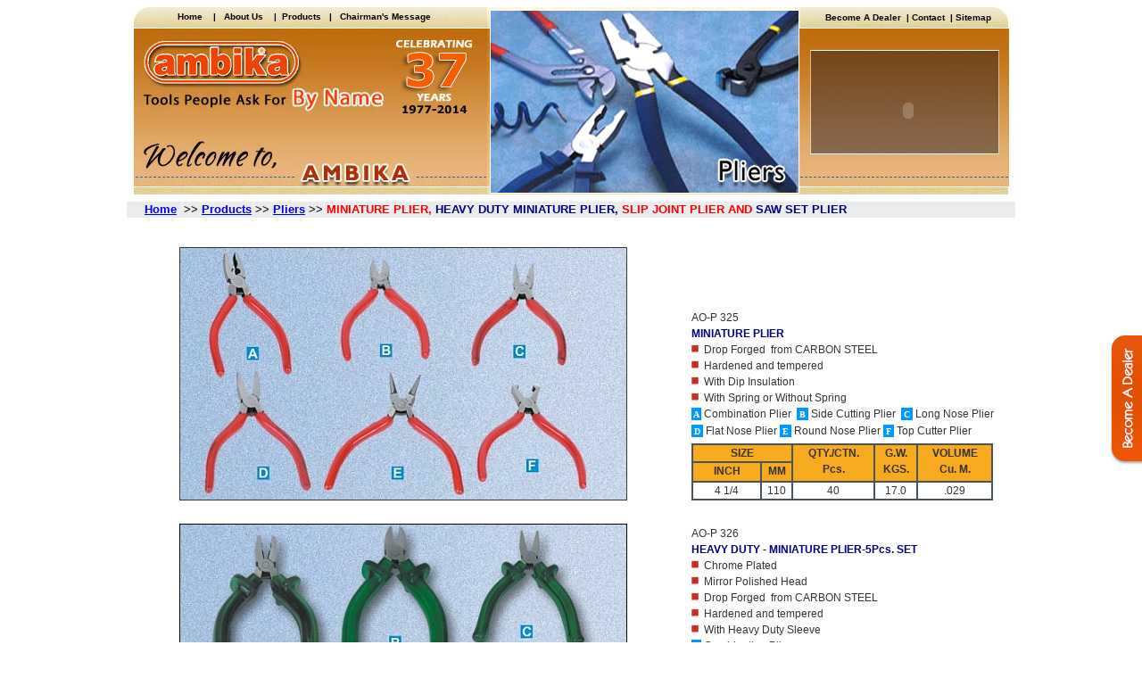

--- FILE ---
content_type: text/html
request_url: http://ambikaoverseas.com/miniature_pliers_p57.html
body_size: 19970
content:
<html>
<head>
<title>Manufacturers and exporters handtools, spanners, Wrenches, Plumbing Tools, Pliers, Bars, Bolster, Chisels, Punches, Hammer, Vices, Wood Working Tools, Lubrication, Hacksaw, Leather Products, Automotive Tools, india</title>
<meta NAME="keywords" content="Manufacturers and exporters handtools, spanners, Wrenches, Plumbing Tools, Pliers, Bars, Bolster, Chisels, Punches, Hammer, Vices, Wood Working Tools, Lubrication, Hacksaw, Leather Products, Automotive Tools, india">
<meta NAME="description" content="We are proud of our heritage, but we will not rest on our reputation. We constantly strive to be the best at whatever we do. It is the only way we can keep our reputation for excellence">
<meta name="classification" content="manufacturers and exporters, spanners, wrenches, Hand tools">
<meta name="Identifier-URL" content="http://www.ambikaoverseas.com">
<meta name="rating" content="General">
<meta name="robots" content="ALL">
<meta name="author" content="www.creativeindia.net">
<meta name="e-mail" content="sandyint@vsnl.com">
<meta name="copyright" content="AMBIKA OVERSEAS">
<meta name="revisit-after" content="3 days">
<meta name="distribution" content="global">
<link href="style.css" rel="stylesheet" type="text/css">
<link href="style/defaults.css" rel="stylesheet" type="text/css">
</HEAD>
<BODY BGCOLOR=#FFFFFF LEFTMARGIN=0 TOPMARGIN=0 MARGINWIDTH=0 MARGINHEIGHT=0><a href="become-a-dealer.php"><img src="images/become-dealer.png"  style="position:fixed; right:0; top:50%;" /></a>

<!-- ImageReady Slices (ambikaNew-inner.psd) -->
<TABLE WIDTH=996 BORDER=0 align="center" CELLPADDING=0 CELLSPACING=0>
	<TR>
		<TD background="images/inner_new_01.jpg" WIDTH=996 HEIGHT=30><table width="100%" height="100%"  border="0" align="center" cellpadding="1" cellspacing="1">
          <tr>
            <td height="7"></td>
          </tr>
          <tr align="center" class="topblackLinks"><td class="topblackLinks"><a href="index.html">Home&nbsp;&nbsp;&nbsp; </a>|&nbsp;&nbsp;&nbsp;<a href="aboutus.html">About Us</a>&nbsp;&nbsp;&nbsp; |<a href="products.html">&nbsp;&nbsp;Products</a>&nbsp;&nbsp;&nbsp;|&nbsp;&nbsp;&nbsp;<a href="chairmansmessage.html">Chairman's Message</a>&nbsp;&nbsp;</td>
          </tr>
        </table></TD>
		<TD ROWSPAN=2>
			<IMG SRC="heads/pliers.jpg" WIDTH=351 HEIGHT=218 ALT=""></TD>
		<TD background="images/inner_new_03.jpg" HEIGHT=30><table width="97%" height="100%"  border="0" align="center" cellpadding="1" cellspacing="1">
          <tr>
            <td height="8"></td>
          </tr>  <tr align="center"> <td class="topblackLinks"><a href="become-a-dealer.php">Become A Dealer&nbsp; </a>|<a href="contactus.html">&nbsp;Contact </a>&nbsp;|&nbsp;<a href="sitemap.html">Sitemap</a></td>
          </tr>
      </table></TD>
	</TR>
	<TR>
		<TD>
			<IMG SRC="images/inner_new_04.jpg" WIDTH=404 HEIGHT=188 ALT=""></TD>
		<TD background="images/inner_new_05.jpg"  WIDTH=996 HEIGHT=188><object classid="clsid:D27CDB6E-AE6D-11cf-96B8-444553540000" codebase="http://download.macromedia.com/pub/shockwave/cabs/flash/swflash.cab#version=6,0,29,0" width="241" height="188">
          <param name="movie" value="text.swf">
          <param name="quality" value="high">
          <param name="wmode" value="transparent">
          <param name="menu" value="0">
          <embed src="text.swf" quality="high" pluginspage="http://www.macromedia.com/go/getflashplayer" type="application/x-shockwave-flash" width="241" height="188"></embed>
        </object></TD>
	</TR>
	<TR>
		<TD height="8" COLSPAN=3>			</TD>
	</TR>
	<TR bgcolor="#EBECED">
	  <TD COLSPAN=3 class="breadcrumb">&nbsp;&nbsp;&nbsp;&nbsp;&nbsp;<b><font color="#FF0000"><span style="text-decoration: none"><a href="index.html"><span style="text-decoration: none">Home</span></a></span></font>&nbsp; </b>&gt;&gt;<b> <a href="products.html"><span style="text-decoration: none">Products</span></a> </b> &gt;&gt;<b> </b><a href="pliers.html"> <span style="text-decoration: none; font-weight:700">Pliers</span></a> &gt;&gt; <b><font  color="#FF0000"> MINIATURE PLIER, </font> <font  color="#000080">HEAVY DUTY MINIATURE PLIER, </font> <font  color="#FF0000"> SLIP JOINT PLIER AND </font> <font  color="#000080">SAW SET PLIER</font></b></TD>
  </TR>
	<TR>
	  <TD height="8" COLSPAN=3></TD>
  </TR>
	<TR>
	  <TD COLSPAN=3><table width="100%" border="0" align="center" cellpadding="0" cellspacing="0" class="text">
        <tr>
          <td><table border="0" width="992" height="237">
            <tr>
              <td colspan="2">&nbsp;</td>
              <td colspan="2">&nbsp;</td>
            </tr>
            <tr class="text">
              <td rowspan="2" align="center" valign="bottom">
                <p align="center"> <img border="1" src="images/page57a.jpg" width="500" height="282"></td>
              <td width="8" rowspan="2" valign="middle">&nbsp; </td>
              <td valign="bottom" colspan="2"> AO-P 325<font color="#000080"><b><br>
      MINIATURE PLIER <br>
                </b></font> <img border="0" src="images/bullet.jpg" width="8" height="11">&nbsp; Drop Forged&nbsp; from CARBON STEEL<br>
                <img border="0" src="images/bullet.jpg" width="8" height="11">&nbsp; Hardened and tempered<br>
                <img border="0" src="images/bullet.jpg" width="8" height="11">&nbsp; With Dip Insulation<br>
                <img border="0" src="images/bullet.jpg" width="8" height="11">&nbsp; With Spring or Without Spring<br>
                <span style="background-color: #0099FF"> <font size="1" face="MS Sans Serif" color="#FFFFFF"><b> &nbsp;A </b></font> </span>&nbsp;Combination Plier&nbsp; <span style="background-color: #0099FF"> <font size="1" face="MS Sans Serif" color="#FFFFFF"><b> &nbsp;B </b></font> </span>&nbsp;Side Cutting Plier&nbsp; <span style="background-color: #0099FF"> <font size="1" face="MS Sans Serif" color="#FFFFFF"><b> &nbsp;C </b></font> </span>&nbsp;Long Nose Plier<br>
                <span style="background-color: #0099FF"> <font size="1" face="MS Sans Serif" color="#FFFFFF"><b> &nbsp;D </b></font> </span>&nbsp;Flat Nose Plier <span style="background-color: #0099FF"> <font size="1" face="MS Sans Serif" color="#FFFFFF"><b> &nbsp;E </b></font> </span>&nbsp;Round Nose Plier <span style="background-color: #0099FF"> <font size="1" face="MS Sans Serif" color="#FFFFFF"><b> &nbsp;F </b></font> </span>&nbsp;Top Cutter Plier</td>
            </tr>
            <tr>
              <td colspan="2" height="15">
                <table border="0" width="95%" cellpadding="0" height="64" class="text" bgcolor="#47545C">
                  <tr>
                    <td valign="top"  align="center" bgcolor="#F8AA1E" colspan="2" height="18"> <b>SIZE</b></td>
                    <td valign="top"  align="center" bgcolor="#F8AA1E" rowspan="2" height="40"> <b>QTY./CTN.<br>
            Pcs.</b></td>
                    <td valign="top"  align="center" bgcolor="#F8AA1E" rowspan="2" height="40"> <b>G.W.<br>
            KGS.</b></td>
                    <td valign="top"  align="center" bgcolor="#F8AA1E" rowspan="2" height="40"> <b>VOLUME<br>
            Cu. M.</b></td>
                  </tr>
                  <tr>
                    <td valign="top" width="75" align="center" bgcolor="#F8AA1E" height="20"> <b>INCH</b></td>
                    <td valign="top"  align="center" bgcolor="#F8AA1E" height="20"> <b>MM</b></td>
                  </tr>
                  <tr>
                    <td valign="top" width="75" align="center" bgcolor="#FFFFFF" height="18"> 4 1/4</td>
                    <td valign="top"  align="center" bgcolor="#FFFFFF" height="18"> 110</td>
                    <td valign="top"  align="center" bgcolor="#FFFFFF" height="18"> 40</td>
                    <td valign="top"  align="center" bgcolor="#FFFFFF" height="18"> 17.0</td>
                    <td valign="top"  align="center" bgcolor="#FFFFFF" height="18"> .029</td>
                  </tr>
              </table></td>
            </tr>
            <tr>
              <td>&nbsp;</td>
              <td>&nbsp;</td>
              <td colspan="2">&nbsp;</td>
            </tr>
            <tr>
              <td rowspan="2" align="center" valign="bottom"> <a name="2"> <img border="1" src="images/page57b.jpg" width="500" height="295"></a></td>
              <td width="8" rowspan="2" valign="middle">&nbsp; </td>
              <td width="345" height="20" valign="bottom" class="text"> AO-P 326<br>
                  <font color="#000080"><b>HEAVY DUTY - MINIATURE PLIER-5Pcs. SET<br>
                  </b></font> <img border="0" src="images/bullet.jpg" width="8" height="11">&nbsp; Chrome Plated<br>
                  <img border="0" src="images/bullet.jpg" width="8" height="11">&nbsp; Mirror Polished Head<br>
                  <img border="0" src="images/bullet.jpg" width="8" height="11">&nbsp; Drop Forged&nbsp; from CARBON STEEL<br>
                  <img border="0" src="images/bullet.jpg" width="8" height="11">&nbsp; Hardened and tempered<br>
                  <img border="0" src="images/bullet.jpg" width="8" height="11">&nbsp; With Heavy Duty Sleeve<br>
                  <span style="background-color: #0099FF"> <font size="1" face="MS Sans Serif" color="#FFFFFF"><b> &nbsp;A </b></font> </span>&nbsp;Combination Plier<br>
                  <span style="background-color: #0099FF"> <font size="1" face="MS Sans Serif" color="#FFFFFF"><b> &nbsp;B </b></font> </span>&nbsp;Side Cutting Plier<br>
                  <span style="background-color: #0099FF"> <font size="1" face="MS Sans Serif" color="#FFFFFF"><b> &nbsp;C </b></font> </span>&nbsp;Long Nose Plier<br>
                  <span style="background-color: #0099FF"> <font size="1" face="MS Sans Serif" color="#FFFFFF"><b> &nbsp;D </b></font> </span>&nbsp;Flat Nose Plier<br>
                  <span style="background-color: #0099FF"> <font size="1" face="MS Sans Serif" color="#FFFFFF"><b> &nbsp;E </b></font> </span>&nbsp;Round Nose Plier</td>
              <td width="7" height="20" valign="bottom">&nbsp; </td>
            </tr>
            <tr>
              <td colspan="2" align="left" height="71">
                <table border="0" width="95%" cellpadding="0" height="66" class="text" bgcolor="#47545C">
                  <tr>
                    <td valign="top"  align="center" bgcolor="#F8AA1E" colspan="2" height="18"> <b>SIZE</b></td>
                    <td valign="top"  align="center" bgcolor="#F8AA1E" rowspan="2" height="42"> <b>QTY./CTN.<br>
            Pcs.</b></td>
                    <td valign="top"  align="center" bgcolor="#F8AA1E" rowspan="2" height="42"> <b>G.W.<br>
            KGS.</b></td>
                    <td valign="top"  align="center" bgcolor="#F8AA1E" rowspan="2" height="42"> <b>VOLUME<br>
            Cu. M.</b></td>
                  </tr>
                  <tr>
                    <td valign="top" width="75" align="center" bgcolor="#F8AA1E" height="18"> <b>INCH</b></td>
                    <td valign="top"  align="center" bgcolor="#F8AA1E" height="18"> <b>MM</b></td>
                  </tr>
                  <tr>
                    <td valign="top" width="75" align="center" bgcolor="#FFFFFF" height="18"> 5</td>
                    <td valign="top"  align="center" bgcolor="#FFFFFF" height="18"> 125</td>
                    <td valign="top"  align="center" bgcolor="#FFFFFF" height="18"> 24</td>
                    <td valign="top"  align="center" bgcolor="#FFFFFF" height="18"> 17.0</td>
                    <td valign="top"  align="center" bgcolor="#FFFFFF" height="18"> .019</td>
                  </tr>
              </table></td>
            </tr>
            <tr>
              <td width="614">&nbsp;</td>
              <td width="8">&nbsp;</td>
              <td colspan="2">&nbsp;</td>
            </tr>
            <tr>
              <td rowspan="2" align="center" valign="bottom"> <a name="3"> <img border="1" src="images/page57c.jpg" width="500" height="268"></a></td>
              <td width="8" rowspan="2">&nbsp; </td>
              <td class="text" valign="bottom" height="128"> AO-P 327<br>
                  <font color="#000080"><b>SLIP JOINT PLIER<br>
                  </b></font> <span style="background-color: #0099FF"> <font size="1" face="MS Sans Serif" color="#FFFFFF"><b> &nbsp;A </b></font> </span>&nbsp;WITHOUT DIP INSULATION<br>
                  <span style="background-color: #0099FF"> <font size="1" face="MS Sans Serif" color="#FFFFFF"><b> &nbsp;B </b></font> </span>&nbsp;WITH DIP INSULATION<br>
                  <img border="0" src="images/bullet.jpg" width="8" height="11"> Chrome Plated, Mirror Polished Head<br>
                  <img border="0" src="images/bullet.jpg" width="8" height="11"> Drop Forged&nbsp; from CARBON STEEL<br>
                  <img border="0" src="images/bullet.jpg" width="8" height="11"> Hardened and tempered</td>
              <td class="text" height="128">&nbsp; </td>
            </tr>
            <tr>
              <td colspan="2" valign="top">
                <table border="0" width="95%" cellpadding="0" height="62" class="text" bgcolor="#47545C">
                  <tr>
                    <td valign="top"  align="center" bgcolor="#F8AA1E" colspan="2" height="18"> <b>SIZE</b></td>
                    <td valign="top"  align="center" bgcolor="#F8AA1E" rowspan="2" height="38"> <b>QTY./CTN.<br>
            Pcs.</b></td>
                    <td valign="top"  align="center" bgcolor="#F8AA1E" rowspan="2" height="38"> <b>G.W.<br>
            KGS.</b></td>
                    <td valign="top"  align="center" bgcolor="#F8AA1E" rowspan="2" height="38"> <b>VOLUME<br>
            Cu. M.</b></td>
                  </tr>
                  <tr>
                    <td valign="top" width="75" align="center" bgcolor="#F8AA1E" height="18"> <b>INCH</b></td>
                    <td valign="top"  align="center" bgcolor="#F8AA1E" height="18"> <b>MM</b></td>
                  </tr>
                  <tr>
                    <td valign="top" width="75" align="center" bgcolor="#FFFFFF" height="18"> 6</td>
                    <td valign="top"  align="center" bgcolor="#FFFFFF" height="18"> 150</td>
                    <td valign="top"  align="center" bgcolor="#FFFFFF" height="18"> 120</td>
                    <td valign="top"  align="center" bgcolor="#FFFFFF" height="18"> 21.9</td>
                    <td valign="top"  align="center" bgcolor="#FFFFFF" height="18"> .021</td>
                  </tr>
                  <tr>
                    <td valign="top" width="75" align="center" bgcolor="#FFFFFF" height="18"> 8</td>
                    <td valign="top"  align="center" bgcolor="#FFFFFF" height="18"> 200</td>
                    <td valign="top"  align="center" bgcolor="#FFFFFF" height="18"> 100</td>
                    <td valign="top"  align="center" bgcolor="#FFFFFF" height="18"> 24.7</td>
                    <td valign="top"  align="center" bgcolor="#FFFFFF" height="18"> .026</td>
                  </tr>
                  <tr>
                    <td valign="top" width="75" align="center" bgcolor="#FFFFFF" height="18"> 10</td>
                    <td valign="top"  align="center" bgcolor="#FFFFFF" height="18"> 250</td>
                    <td valign="top"  align="center" bgcolor="#FFFFFF" height="18"> 80</td>
                    <td valign="top"  align="center" bgcolor="#FFFFFF" height="18"> 29.5</td>
                    <td valign="top"  align="center" bgcolor="#FFFFFF" height="18"> .026</td>
                  </tr>
              </table></td>
            </tr>
            <tr>
              <td>&nbsp;</td>
              <td>&nbsp;</td>
              <td colspan="2">&nbsp;</td>
            </tr>
            <tr>
              <td rowspan="2" align="center" valign="bottom"> <a name="4"> <img border="1" src="images/page57d.jpg" width="500" height="240"></a></td>
              <td rowspan="2">&nbsp;</td>
              <td colspan="2" class="text" valign="bottom"> AO-P 328<br>
                  <font color="#000080"><b>SAW SET PLIER - GERMAN TYPE<br>
                </b></font> <img border="0" src="images/bullet.jpg" width="8" height="11">&nbsp; Made of Malleable Steel and Painted</td>
            </tr>
            <tr>
              <td colspan="2" valign="top">
                <table border="0" width="95%" cellpadding="0" height="62" class="text" bgcolor="#47545C">
                  <tr>
                    <td valign="top"  align="center" bgcolor="#F8AA1E" colspan="2" height="18"> <b>SIZE</b></td>
                    <td valign="top"  align="center" bgcolor="#F8AA1E" rowspan="2" height="38"> <b>QTY./CTN.<br>
            Pcs.</b></td>
                    <td valign="top"  align="center" bgcolor="#F8AA1E" rowspan="2" height="38"> <b>G.W.<br>
            KGS.</b></td>
                    <td valign="top"  align="center" bgcolor="#F8AA1E" rowspan="2" height="38"> <b>VOLUME<br>
            Cu. M.</b></td>
                  </tr>
                  <tr>
                    <td valign="top" width="75" align="center" bgcolor="#F8AA1E" height="18"> <b>INCH</b></td>
                    <td valign="top"  align="center" bgcolor="#F8AA1E" height="18"> <b>MM</b></td>
                  </tr>
                  <tr>
                    <td valign="top" width="75" align="center" bgcolor="#FFFFFF" height="18"> 7</td>
                    <td valign="top"  align="center" bgcolor="#FFFFFF" height="18"> 175</td>
                    <td valign="top"  align="center" bgcolor="#FFFFFF" height="18"> 120</td>
                    <td valign="top"  align="center" bgcolor="#FFFFFF" height="18"> 24.3</td>
                    <td valign="top"  align="center" bgcolor="#FFFFFF" height="18"> .031</td>
                  </tr>
              </table></td>
            </tr>
          </table></td>
        </tr>
        <tr>
          <td height="55">
            <table width="98%" border="0" align="center" cellpadding="0" cellspacing="0" class="text">
              <tr>
                <td>&nbsp;</td>
                <td>&nbsp;</td>
                <td>&nbsp; </td>
              </tr>
              <tr>
                <td width="81" class="bottomlink"><b> <a href="water_pump_pliers_p56.html">Back &lt;&lt;</a></b></td>
                <td>&nbsp;</td>
                <td align="right" class="bottomlink">
                <p><b> <a href="saw_set_pliers_p58.html">&gt;&gt; Next</a></b></td>
              </tr>
              <tr>
                <td>&nbsp;</td>
                <td>&nbsp;</td>
                <td>&nbsp; </td>
              </tr>
          </table></td>
        </tr>
      </table></TD>
	</TR>
	<TR align="center">
	  <TD COLSPAN=3><table width="98%"  border="0" cellspacing="2" cellpadding="2">
        <tr>
          <td align="center" class="bottomlink"><a href="spanners.html">Spanners</a>&nbsp;&nbsp;|&nbsp;&nbsp;<a href="wrenches_plumbingtools.html">Wrenches &amp; Plumbing Tools</a>&nbsp;&nbsp;|&nbsp;<a href="pliers.html">&nbsp;Pliers</a> &nbsp;|&nbsp;&nbsp;<a href="bars_bolsters_chisels.html">Bars, Bolster &amp; Chisels</a>&nbsp;&nbsp;|&nbsp;&nbsp;<a href="punches_hammers.html">Punches &amp; Hammer</a> &nbsp;|&nbsp;&nbsp;<a href="vices.html">Vices</a>&nbsp;&nbsp;|&nbsp;&nbsp;<a href="woodworkingtools.html">Wood Working Tools</a>&nbsp;&nbsp;&nbsp;</td>
        </tr>
        <tr>
          <td align="center" class="bottomlink"><a href="lubrication_tools.html">Lubrication</a>&nbsp;&nbsp;|&nbsp;&nbsp;<a href="hacksaw.html">Hacksaw</a>&nbsp;&nbsp;|&nbsp;&nbsp;<a href="leatherproducts.html">Leather Products</a> &nbsp;|&nbsp;&nbsp;<a href="automotivetools.html">Automotive Tools</a> </td>
        </tr>
      </table></TD>
  </TR>
	<TR>
	  <TD COLSPAN=3>&nbsp;</TD>
  </TR>
	<TR align="center">
	  <TD COLSPAN=3><span class="topLinks"><a href="http://www.creativeindia.co.in" target="_blank"><span style="color:#000">Web site design by Creative Web Designers India Pvt Ltd</span> </a></span></TD>
  </TR>
</TABLE>
<!-- End ImageReady Slices -->
</BODY>
</HTML>

--- FILE ---
content_type: text/css
request_url: http://ambikaoverseas.com/style.css
body_size: 2060
content:
.text {
	font-family: Arial, Helvetica, sans-serif;
	font-size: 12px;
	line-height: 18px;
	font-weight: normal;
	color: #333333;
	text-decoration: none;
}
.head {
	font-family: Arial, Helvetica, sans-serif;
	font-size: 13px;
	line-height: 16px;
	font-weight: bold;

	color: #0066FF;
	text-decoration: none;
	
}
.navred {
	font-family: Verdana;
	font-size: 12px;
	font-weight: bold;
	color: #EB3D01;
	text-decoration: none;
	
}

.navwhite {
	font-family: verdana, Arial, Helvetica, sans-serif;
	font-size: 12px;
	font-weight: bold;
	color: white;
	text-decoration: none;
}

.navwhite a:visited {
	color: white;
	text-decoration: none;
}

.navwhite a:link {
	color: white;
	text-decoration: none;
}

.navwhite a:hover {
	color: #F8AA1E;
	text-decoration: none;
}

.bottomlink {
	font-family: verdana, Arial, Helvetica, sans-serif;
	font-size: 10px;
	font-weight: bold;
	color: #0066CC;
	text-decoration: none;
}
.bottomlink a{
	font-family: verdana, Arial, Helvetica, sans-serif;
	font-size: 10px;
	font-weight: bold;
	color: #0066CC;
	text-decoration: none;
}
.bottomlink a:hover{
	font-family: verdana, Arial, Helvetica, sans-serif;
	font-size: 10px;
	font-weight: bold;
	color: #666666;
	text-decoration: none;
}

.heading {
	font-family: Arial, Helvetica, sans-serif;
	font-size: 13px;
	line-height: 16px;
	font-weight: bold;
	color: red;
	text-decoration: none;
	}
	
.breadcrumb {
	font-family: Arial, Helvetica, sans-serif;
	font-size: 13px;
	line-height: 18px;
	font-weight: normal;
	text-decoration: none;
}


.breadcrumb a:visited {
color:blue;
}

.breadcrumb a:hover {
color:red;
}

.plinks {
	font-family: verdana, Helvetica, sans-serif;
	font-size: 13px;
	font-weight: normal;
	text-decoration: none;
}
.plinks a{
	font-weight: bold;
	color:white;
	background:#f8f8f8;
    display: block; 
}
.plinks a:hover {
	font-weight: bold;
	color:white;
	background:#F8AA1E;
    display: block; 
}

.navyheading {
	font-family: Arial, Helvetica, sans-serif;
	font-size: 13px;
	line-height: 16px;
	font-weight: bold;
	color: navy;
	text-decoration: none;
	}
	
	

--- FILE ---
content_type: text/css
request_url: http://ambikaoverseas.com/style/defaults.css
body_size: 3634
content:
.topLinks {
	font-family: Verdana, Arial, Helvetica, sans-serif;
	font-size: 10px;
	line-height: normal;
	font-weight: bold;
	color: #FFFFFF;
	text-decoration: none;
}
.topLinks a{
	font-family: Verdana, Arial, Helvetica, sans-serif;
	font-size: 10px;
	line-height: normal;
	font-weight: bold;
	color: #FFFFFF;
	text-decoration: none;
}
.topLinks a:hover{
	font-family: Verdana, Arial, Helvetica, sans-serif;
	font-size: 10px;
	line-height: normal;
	font-weight: bold;
	color: #FFFFFF;
	text-decoration: underline;
}
.bold {
	font-family: Verdana, Arial, Helvetica, sans-serif;
	font-size: 10px;
	line-height: 16px;
	font-weight: bold;
	color: 0085BD;
	text-decoration: none;
}

.mainText {
	font-family: Verdana, Arial, Helvetica, sans-serif;
	font-size: 11px;
	line-height: 21px;
	font-weight: normal;
	color: #333333;
	text-decoration: none;
}
.mainText a{
	font-family: Verdana, Arial, Helvetica, sans-serif;
	font-size: 10px;
	font-weight: bold;
	color: #FF6600;
	text-decoration: none;
}
.mainText a:hover{
	font-family: Verdana, Arial, Helvetica, sans-serif;
	font-size: 10px;
	font-weight: bold;
	color: #666666;
	text-decoration: none;
}
.yellow {
	font-family: Verdana, Arial, Helvetica, sans-serif;
	font-size: 10px;
	font-weight: normal;
	color: #000000;
	text-decoration: none;
}
.yellow a{
	font-family: Verdana, Arial, Helvetica, sans-serif;
	font-size: 10px;
	font-weight: bold;
	color: #FFFFff;
	text-decoration: none;
}
.yellow a:hover{
	font-family: Verdana, Arial, Helvetica, sans-serif;
	font-size: 10px;
	font-weight: bold;
	color: #ffff33;
	text-decoration: underline;
}
.links {
	font-family: Verdana, Arial, Helvetica, sans-serif;
	font-size: 11px;
	line-height: normal;
	font-weight: normal;
	color: #333333;
	text-decoration: none;
}
.links a{
	font-family: Verdana, Arial, Helvetica, sans-serif;
	font-size: 11px;
	line-height: normal;
	font-weight: normal;
	color: #333333;
	text-decoration: none;
}
.links a:hover{
	font-family: Verdana, Arial, Helvetica, sans-serif;
	font-size: 11px;
	line-height: normal;
	font-weight: normal;
	color: #FF9900;
	text-decoration: none;
}
.yellowHead {
	font-family: Verdana, Arial, Helvetica, sans-serif;
	font-size: 11px;
	font-weight: bold;
	color: #FFFF33;
	text-decoration: none;
}
.whiteHead {
	font-family: Verdana, Arial, Helvetica, sans-serif;
	font-size: 11px;
	font-weight: bold;
	color: #FFFFff;
	text-decoration: none;
}
.topblackLinks {
	font-family: Verdana, Arial, Helvetica, sans-serif;
	font-size: 10px;
	line-height: normal;
	font-weight: bold;
	color: #000000;
	text-decoration: none;
}
.topblackLinks a{
	font-family: Verdana, Arial, Helvetica, sans-serif;
	font-size: 10px;
	line-height: normal;
	font-weight: bold;
	color: #000000;
	text-decoration: none;
}
.topblackLinks a:hover{
	font-family: Verdana, Arial, Helvetica, sans-serif;
	font-size: 10px;
	line-height: normal;
	font-weight: bold;
	color: #990000;
	text-decoration: none;
}.textbox {
	font-family: Verdana, Arial, Helvetica, sans-serif;
	font-size: 10px;
	font-weight: normal;
	color: #663300;
	background-color:  #EBECED;
	text-decoration: none;
	border: 1px dotted #888888;
}
.boldText {
	font-family: Verdana, Arial, Helvetica, sans-serif;
	font-size: 10px;
	line-height: 23px;
	font-weight: bold;
	color: #333333;
	text-decoration: none;
}
.boldText a{
	font-family: Verdana, Arial, Helvetica, sans-serif;
	font-size: 10px;
	line-height: 22px;
	font-weight: bold;
	color: #FF6600;
	text-decoration: none;
}
boldText a:hover{
	font-family: Verdana, Arial, Helvetica, sans-serif;
	font-size: 10px;
	line-height: 22px;
	font-weight: bold;
	color: #666666;
	text-decoration: none;
}
